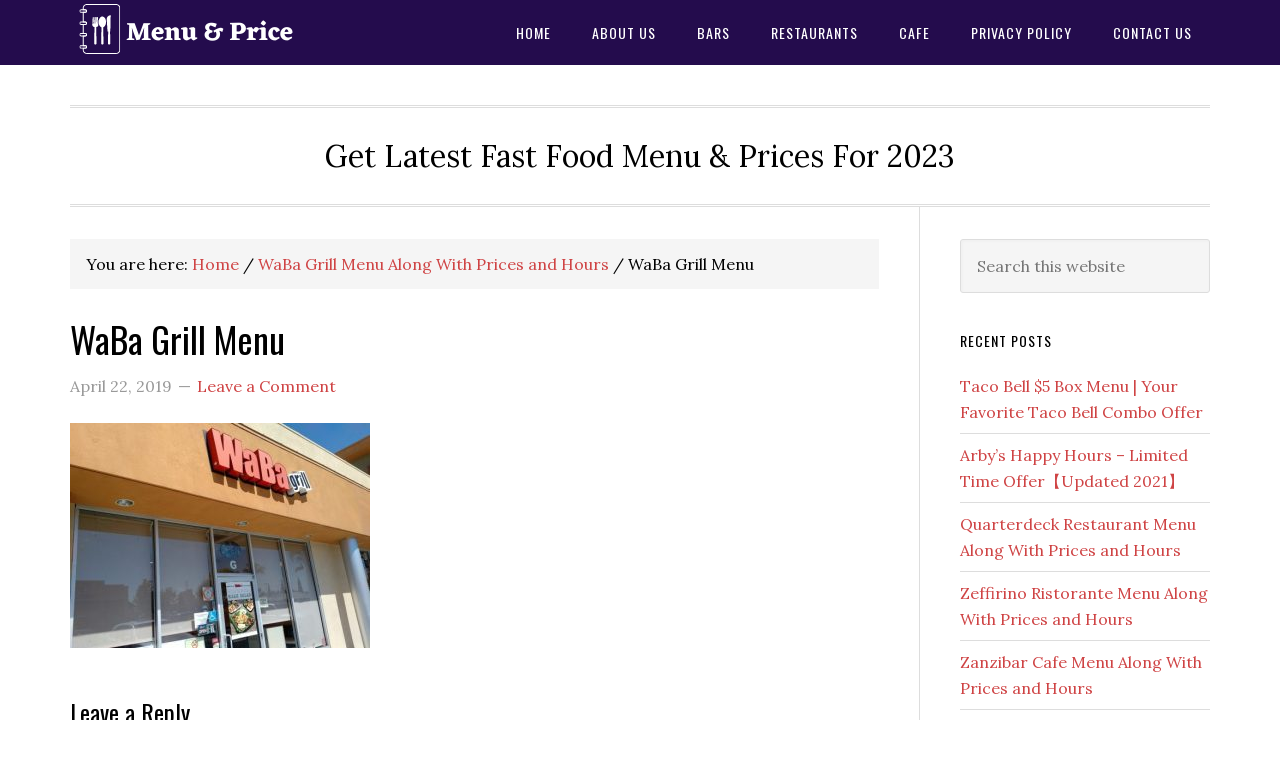

--- FILE ---
content_type: text/html; charset=UTF-8
request_url: https://menuandprice.org/waba-grill-menu-prices/exterior-of-waba-grill/
body_size: 7596
content:
<!DOCTYPE html>
<html lang="en-US">
<head >
<meta charset="UTF-8" />
<meta name="viewport" content="width=device-width, initial-scale=1" />
<title>WaBa Grill Menu | Menu and Prices</title>

		<!-- All in One SEO 4.1.3.4 -->
		<meta name="google" content="nositelinkssearchbox" />
		<script type="application/ld+json" class="aioseo-schema">
			{"@context":"https:\/\/schema.org","@graph":[{"@type":"WebSite","@id":"https:\/\/menuandprice.org\/#website","url":"https:\/\/menuandprice.org\/","name":"Menu and Prices","description":"Get Latest Fast Food Menu & Prices For 2023","publisher":{"@id":"https:\/\/menuandprice.org\/#organization"}},{"@type":"Organization","@id":"https:\/\/menuandprice.org\/#organization","name":"Menu and Prices","url":"https:\/\/menuandprice.org\/"},{"@type":"BreadcrumbList","@id":"https:\/\/menuandprice.org\/waba-grill-menu-prices\/exterior-of-waba-grill\/#breadcrumblist","itemListElement":[{"@type":"ListItem","@id":"https:\/\/menuandprice.org\/#listItem","position":"1","item":{"@type":"WebPage","@id":"https:\/\/menuandprice.org\/","name":"Home","description":"Get Latest Menu with Prices of All Restaurants such as Burger king, KFC, Dominos, Pizza Hut, Chick Fil a, Panera, Marco's Pizza, Jimmy Johns, Arbys etc","url":"https:\/\/menuandprice.org\/"},"nextItem":"https:\/\/menuandprice.org\/waba-grill-menu-prices\/exterior-of-waba-grill\/#listItem"},{"@type":"ListItem","@id":"https:\/\/menuandprice.org\/waba-grill-menu-prices\/exterior-of-waba-grill\/#listItem","position":"2","item":{"@type":"WebPage","@id":"https:\/\/menuandprice.org\/waba-grill-menu-prices\/exterior-of-waba-grill\/","name":"WaBa Grill Menu","url":"https:\/\/menuandprice.org\/waba-grill-menu-prices\/exterior-of-waba-grill\/"},"previousItem":"https:\/\/menuandprice.org\/#listItem"}]},{"@type":"Person","@id":"https:\/\/menuandprice.org\/author\/yotan\/#author","url":"https:\/\/menuandprice.org\/author\/yotan\/","name":"self","image":{"@type":"ImageObject","@id":"https:\/\/menuandprice.org\/waba-grill-menu-prices\/exterior-of-waba-grill\/#authorImage","url":"https:\/\/secure.gravatar.com\/avatar\/b2966eaa5c451c851a7abee3ce0a4fbd?s=96&d=mm&r=g","width":"96","height":"96","caption":"self"}},{"@type":"ItemPage","@id":"https:\/\/menuandprice.org\/waba-grill-menu-prices\/exterior-of-waba-grill\/#itempage","url":"https:\/\/menuandprice.org\/waba-grill-menu-prices\/exterior-of-waba-grill\/","name":"WaBa Grill Menu | Menu and Prices","inLanguage":"en-US","isPartOf":{"@id":"https:\/\/menuandprice.org\/#website"},"breadcrumb":{"@id":"https:\/\/menuandprice.org\/waba-grill-menu-prices\/exterior-of-waba-grill\/#breadcrumblist"},"author":"https:\/\/menuandprice.org\/author\/yotan\/#author","creator":"https:\/\/menuandprice.org\/author\/yotan\/#author","datePublished":"2019-04-22T14:39:47+00:00","dateModified":"2019-04-22T14:40:06+00:00"}]}
		</script>
		<script type="text/javascript" >
			window.ga=window.ga||function(){(ga.q=ga.q||[]).push(arguments)};ga.l=+new Date;
			ga('create', "UA-128537033-29", 'auto');
			ga('send', 'pageview');
		</script>
		<script async src="https://www.google-analytics.com/analytics.js"></script>
		<!-- All in One SEO -->

<link rel='dns-prefetch' href='//fonts.googleapis.com' />
<link rel='dns-prefetch' href='//s.w.org' />
<link rel="alternate" type="application/rss+xml" title="Menu and Prices &raquo; Feed" href="https://menuandprice.org/feed/" />
<link rel="alternate" type="application/rss+xml" title="Menu and Prices &raquo; Comments Feed" href="https://menuandprice.org/comments/feed/" />
<link rel="alternate" type="application/rss+xml" title="Menu and Prices &raquo; WaBa Grill Menu Comments Feed" href="https://menuandprice.org/waba-grill-menu-prices/exterior-of-waba-grill/feed/" />
		<script type="text/javascript">
			window._wpemojiSettings = {"baseUrl":"https:\/\/s.w.org\/images\/core\/emoji\/13.1.0\/72x72\/","ext":".png","svgUrl":"https:\/\/s.w.org\/images\/core\/emoji\/13.1.0\/svg\/","svgExt":".svg","source":{"concatemoji":"https:\/\/menuandprice.org\/wp-includes\/js\/wp-emoji-release.min.js?ver=5.8.12"}};
			!function(e,a,t){var n,r,o,i=a.createElement("canvas"),p=i.getContext&&i.getContext("2d");function s(e,t){var a=String.fromCharCode;p.clearRect(0,0,i.width,i.height),p.fillText(a.apply(this,e),0,0);e=i.toDataURL();return p.clearRect(0,0,i.width,i.height),p.fillText(a.apply(this,t),0,0),e===i.toDataURL()}function c(e){var t=a.createElement("script");t.src=e,t.defer=t.type="text/javascript",a.getElementsByTagName("head")[0].appendChild(t)}for(o=Array("flag","emoji"),t.supports={everything:!0,everythingExceptFlag:!0},r=0;r<o.length;r++)t.supports[o[r]]=function(e){if(!p||!p.fillText)return!1;switch(p.textBaseline="top",p.font="600 32px Arial",e){case"flag":return s([127987,65039,8205,9895,65039],[127987,65039,8203,9895,65039])?!1:!s([55356,56826,55356,56819],[55356,56826,8203,55356,56819])&&!s([55356,57332,56128,56423,56128,56418,56128,56421,56128,56430,56128,56423,56128,56447],[55356,57332,8203,56128,56423,8203,56128,56418,8203,56128,56421,8203,56128,56430,8203,56128,56423,8203,56128,56447]);case"emoji":return!s([10084,65039,8205,55357,56613],[10084,65039,8203,55357,56613])}return!1}(o[r]),t.supports.everything=t.supports.everything&&t.supports[o[r]],"flag"!==o[r]&&(t.supports.everythingExceptFlag=t.supports.everythingExceptFlag&&t.supports[o[r]]);t.supports.everythingExceptFlag=t.supports.everythingExceptFlag&&!t.supports.flag,t.DOMReady=!1,t.readyCallback=function(){t.DOMReady=!0},t.supports.everything||(n=function(){t.readyCallback()},a.addEventListener?(a.addEventListener("DOMContentLoaded",n,!1),e.addEventListener("load",n,!1)):(e.attachEvent("onload",n),a.attachEvent("onreadystatechange",function(){"complete"===a.readyState&&t.readyCallback()})),(n=t.source||{}).concatemoji?c(n.concatemoji):n.wpemoji&&n.twemoji&&(c(n.twemoji),c(n.wpemoji)))}(window,document,window._wpemojiSettings);
		</script>
		<style type="text/css">
img.wp-smiley,
img.emoji {
	display: inline !important;
	border: none !important;
	box-shadow: none !important;
	height: 1em !important;
	width: 1em !important;
	margin: 0 .07em !important;
	vertical-align: -0.1em !important;
	background: none !important;
	padding: 0 !important;
}
</style>
	<link rel='stylesheet' id='eleven40-pro-css'  href='https://menuandprice.org/wp-content/themes/eleven40-pro/style.css?ver=2.2.3' type='text/css' media='all' />
<link rel='stylesheet' id='wp-block-library-css'  href='https://menuandprice.org/wp-includes/css/dist/block-library/style.min.css?ver=5.8.12' type='text/css' media='all' />
<link rel='stylesheet' id='contact-form-7-css'  href='https://menuandprice.org/wp-content/plugins/contact-form-7/includes/css/styles.css?ver=5.4.2' type='text/css' media='all' />
<link rel='stylesheet' id='wc-captcha-frontend-css'  href='https://menuandprice.org/wp-content/plugins/wc-captcha/css/frontend.css?ver=5.8.12' type='text/css' media='all' />
<link rel='stylesheet' id='ez-icomoon-css'  href='https://menuandprice.org/wp-content/plugins/easy-table-of-contents/vendor/icomoon/style.min.css?ver=2.0.17' type='text/css' media='all' />
<link rel='stylesheet' id='ez-toc-css'  href='https://menuandprice.org/wp-content/plugins/easy-table-of-contents/assets/css/screen.min.css?ver=2.0.17' type='text/css' media='all' />
<style id='ez-toc-inline-css' type='text/css'>
div#ez-toc-container p.ez-toc-title {font-size: 120%;}div#ez-toc-container p.ez-toc-title {font-weight: 500;}div#ez-toc-container ul li {font-size: 95%;}
</style>
<link rel='stylesheet' id='wordpress-popular-posts-css-css'  href='https://menuandprice.org/wp-content/plugins/wordpress-popular-posts/assets/css/wpp.css?ver=5.4.2' type='text/css' media='all' />
<link rel='stylesheet' id='dashicons-css'  href='https://menuandprice.org/wp-includes/css/dashicons.min.css?ver=5.8.12' type='text/css' media='all' />
<link rel='stylesheet' id='google-fonts-css'  href='//fonts.googleapis.com/css?family=Lora%3A400%2C700%7COswald%3A400&#038;ver=3.3.5' type='text/css' media='all' />
<script type='application/json' id='wpp-json'>
{"sampling_active":0,"sampling_rate":100,"ajax_url":"https:\/\/menuandprice.org\/wp-json\/wordpress-popular-posts\/v1\/popular-posts","api_url":"https:\/\/menuandprice.org\/wp-json\/wordpress-popular-posts","ID":769,"token":"62171f06b2","lang":0,"debug":0}
</script>
<script type='text/javascript' src='https://menuandprice.org/wp-content/plugins/wordpress-popular-posts/assets/js/wpp.min.js?ver=5.4.2' id='wpp-js-js'></script>
<script type='text/javascript' src='https://menuandprice.org/wp-includes/js/jquery/jquery.min.js?ver=3.6.0' id='jquery-core-js'></script>
<script type='text/javascript' src='https://menuandprice.org/wp-includes/js/jquery/jquery-migrate.min.js?ver=3.3.2' id='jquery-migrate-js'></script>
<script type='text/javascript' src='https://menuandprice.org/wp-content/themes/eleven40-pro/js/responsive-menu.js?ver=1.0.0' id='eleven40-responsive-menu-js'></script>
<link rel="https://api.w.org/" href="https://menuandprice.org/wp-json/" /><link rel="alternate" type="application/json" href="https://menuandprice.org/wp-json/wp/v2/media/769" /><link rel="EditURI" type="application/rsd+xml" title="RSD" href="https://menuandprice.org/xmlrpc.php?rsd" />
<link rel="wlwmanifest" type="application/wlwmanifest+xml" href="https://menuandprice.org/wp-includes/wlwmanifest.xml" /> 
<meta name="generator" content="WordPress 5.8.12" />
<link rel='shortlink' href='https://menuandprice.org/?p=769' />
<link rel="alternate" type="application/json+oembed" href="https://menuandprice.org/wp-json/oembed/1.0/embed?url=https%3A%2F%2Fmenuandprice.org%2Fwaba-grill-menu-prices%2Fexterior-of-waba-grill%2F" />
<link rel="alternate" type="text/xml+oembed" href="https://menuandprice.org/wp-json/oembed/1.0/embed?url=https%3A%2F%2Fmenuandprice.org%2Fwaba-grill-menu-prices%2Fexterior-of-waba-grill%2F&#038;format=xml" />
		<script type="text/javascript">
			var _statcounter = _statcounter || [];
			_statcounter.push({"tags": {"author": "yotan"}});
		</script>
		        <style>
            @-webkit-keyframes bgslide {
                from {
                    background-position-x: 0;
                }
                to {
                    background-position-x: -200%;
                }
            }

            @keyframes bgslide {
                    from {
                        background-position-x: 0;
                    }
                    to {
                        background-position-x: -200%;
                    }
            }

            .wpp-widget-placeholder {
                margin: 0 auto;
                width: 60px;
                height: 3px;
                background: #dd3737;
                background: -webkit-gradient(linear, left top, right top, from(#dd3737), color-stop(10%, #571313), to(#dd3737));
                background: linear-gradient(90deg, #dd3737 0%, #571313 10%, #dd3737 100%);
                background-size: 200% auto;
                border-radius: 3px;
                -webkit-animation: bgslide 1s infinite linear;
                animation: bgslide 1s infinite linear;
            }
        </style>
        <style data-context="foundation-flickity-css">/*! Flickity v2.0.2
http://flickity.metafizzy.co
---------------------------------------------- */.flickity-enabled{position:relative}.flickity-enabled:focus{outline:0}.flickity-viewport{overflow:hidden;position:relative;height:100%}.flickity-slider{position:absolute;width:100%;height:100%}.flickity-enabled.is-draggable{-webkit-tap-highlight-color:transparent;tap-highlight-color:transparent;-webkit-user-select:none;-moz-user-select:none;-ms-user-select:none;user-select:none}.flickity-enabled.is-draggable .flickity-viewport{cursor:move;cursor:-webkit-grab;cursor:grab}.flickity-enabled.is-draggable .flickity-viewport.is-pointer-down{cursor:-webkit-grabbing;cursor:grabbing}.flickity-prev-next-button{position:absolute;top:50%;width:44px;height:44px;border:none;border-radius:50%;background:#fff;background:hsla(0,0%,100%,.75);cursor:pointer;-webkit-transform:translateY(-50%);transform:translateY(-50%)}.flickity-prev-next-button:hover{background:#fff}.flickity-prev-next-button:focus{outline:0;box-shadow:0 0 0 5px #09f}.flickity-prev-next-button:active{opacity:.6}.flickity-prev-next-button.previous{left:10px}.flickity-prev-next-button.next{right:10px}.flickity-rtl .flickity-prev-next-button.previous{left:auto;right:10px}.flickity-rtl .flickity-prev-next-button.next{right:auto;left:10px}.flickity-prev-next-button:disabled{opacity:.3;cursor:auto}.flickity-prev-next-button svg{position:absolute;left:20%;top:20%;width:60%;height:60%}.flickity-prev-next-button .arrow{fill:#333}.flickity-page-dots{position:absolute;width:100%;bottom:-25px;padding:0;margin:0;list-style:none;text-align:center;line-height:1}.flickity-rtl .flickity-page-dots{direction:rtl}.flickity-page-dots .dot{display:inline-block;width:10px;height:10px;margin:0 8px;background:#333;border-radius:50%;opacity:.25;cursor:pointer}.flickity-page-dots .dot.is-selected{opacity:1}</style><style data-context="foundation-slideout-css">.slideout-menu{position:fixed;left:0;top:0;bottom:0;right:auto;z-index:0;width:256px;overflow-y:auto;-webkit-overflow-scrolling:touch;display:none}.slideout-menu.pushit-right{left:auto;right:0}.slideout-panel{position:relative;z-index:1;will-change:transform}.slideout-open,.slideout-open .slideout-panel,.slideout-open body{overflow:hidden}.slideout-open .slideout-menu{display:block}.pushit{display:none}</style><link rel="pingback" href="https://menuandprice.org/xmlrpc.php" />
<style type="text/css">.site-header .title-area { background: url(https://menuandprice.org/wp-content/uploads/2021/08/menuandprice.png) no-repeat !important; }</style>
<link rel="icon" href="https://menuandprice.org/wp-content/uploads/2019/02/ADASD.png" sizes="32x32" />
<link rel="icon" href="https://menuandprice.org/wp-content/uploads/2019/02/ADASD.png" sizes="192x192" />
<link rel="apple-touch-icon" href="https://menuandprice.org/wp-content/uploads/2019/02/ADASD.png" />
<meta name="msapplication-TileImage" content="https://menuandprice.org/wp-content/uploads/2019/02/ADASD.png" />
<style>.ios7.web-app-mode.has-fixed header{ background-color: rgba(3,122,221,.88);}</style>		<style type="text/css" id="wp-custom-css">
			.site-header{
background:#240c4d;
}		</style>
		</head>
<body class="attachment attachment-template-default single single-attachment postid-769 attachmentid-769 attachment-jpeg custom-header header-image header-full-width content-sidebar genesis-breadcrumbs-visible genesis-footer-widgets-hidden eleven40-pro-red" itemscope itemtype="https://schema.org/WebPage"><div class="site-container"><ul class="genesis-skip-link"><li><a href="#genesis-nav-primary" class="screen-reader-shortcut"> Skip to primary navigation</a></li><li><a href="#genesis-content" class="screen-reader-shortcut"> Skip to main content</a></li><li><a href="#genesis-sidebar-primary" class="screen-reader-shortcut"> Skip to primary sidebar</a></li></ul><header class="site-header" itemscope itemtype="https://schema.org/WPHeader"><div class="wrap"><div class="title-area"><p class="site-title" itemprop="headline"><a href="https://menuandprice.org/">Menu and Prices</a></p></div><nav class="nav-primary" aria-label="Main" itemscope itemtype="https://schema.org/SiteNavigationElement" id="genesis-nav-primary"><div class="wrap"><ul id="menu-home" class="menu genesis-nav-menu menu-primary js-superfish"><li id="menu-item-122" class="menu-item menu-item-type-custom menu-item-object-custom menu-item-home menu-item-122"><a href="https://menuandprice.org" itemprop="url"><span itemprop="name">Home</span></a></li>
<li id="menu-item-1123" class="menu-item menu-item-type-post_type menu-item-object-page menu-item-1123"><a href="https://menuandprice.org/about-us/" itemprop="url"><span itemprop="name">About Us</span></a></li>
<li id="menu-item-263" class="menu-item menu-item-type-taxonomy menu-item-object-category menu-item-263"><a href="https://menuandprice.org/category/bars/" itemprop="url"><span itemprop="name">Bars</span></a></li>
<li id="menu-item-264" class="menu-item menu-item-type-taxonomy menu-item-object-category menu-item-264"><a href="https://menuandprice.org/category/restaurants/" itemprop="url"><span itemprop="name">Restaurants</span></a></li>
<li id="menu-item-978" class="menu-item menu-item-type-taxonomy menu-item-object-category menu-item-978"><a href="https://menuandprice.org/category/cafe/" itemprop="url"><span itemprop="name">Cafe</span></a></li>
<li id="menu-item-1121" class="menu-item menu-item-type-post_type menu-item-object-page menu-item-1121"><a href="https://menuandprice.org/privacy-policy/" itemprop="url"><span itemprop="name">Privacy Policy</span></a></li>
<li id="menu-item-1122" class="menu-item menu-item-type-post_type menu-item-object-page menu-item-1122"><a href="https://menuandprice.org/contact-us/" itemprop="url"><span itemprop="name">Contact Us</span></a></li>
</ul></div></nav></div></header><div class="site-inner"><div class="wrap"><p class="site-description" itemprop="description">Get Latest Fast Food Menu &amp; Prices For 2023</p><div class="content-sidebar-wrap"><main class="content" id="genesis-content"><div class="breadcrumb" itemprop="breadcrumb" itemscope itemtype="https://schema.org/BreadcrumbList">You are here: <span class="breadcrumb-link-wrap" itemprop="itemListElement" itemscope itemtype="https://schema.org/ListItem"><a class="breadcrumb-link" href="https://menuandprice.org/" itemprop="item"><span class="breadcrumb-link-text-wrap" itemprop="name">Home</span></a><meta itemprop="position" content="1"></span> <span aria-label="breadcrumb separator">/</span> <span class="breadcrumb-link-wrap" itemprop="itemListElement" itemscope itemtype="https://schema.org/ListItem"><a class="breadcrumb-link" href="https://menuandprice.org/waba-grill-menu-prices/" itemprop="item"><span class="breadcrumb-link-text-wrap" itemprop="name">WaBa Grill Menu Along With Prices and Hours</span></a><meta itemprop="position" content="2"></span> <span aria-label="breadcrumb separator">/</span> WaBa Grill Menu</div><article class="post-769 attachment type-attachment status-inherit entry" aria-label="WaBa Grill Menu" itemscope itemtype="https://schema.org/CreativeWork"><header class="entry-header"><h1 class="entry-title" itemprop="headline">WaBa Grill Menu</h1>
<p class="entry-meta"><time class="entry-time" itemprop="datePublished" datetime="2019-04-22T14:39:47+00:00">April 22, 2019</time> <span class="entry-comments-link"><a href="https://menuandprice.org/waba-grill-menu-prices/exterior-of-waba-grill/#respond">Leave a Comment</a></span> </p></header><div class="entry-content" itemprop="text"><p class="attachment"><a href='https://menuandprice.org/wp-content/uploads/2019/04/exterior-of-waba-grill.jpg'><img width="300" height="225" src="https://menuandprice.org/wp-content/uploads/2019/04/exterior-of-waba-grill-300x225.jpg" class="attachment-medium size-medium" alt="" loading="lazy" srcset="https://menuandprice.org/wp-content/uploads/2019/04/exterior-of-waba-grill-300x225.jpg 300w, https://menuandprice.org/wp-content/uploads/2019/04/exterior-of-waba-grill.jpg 550w" sizes="(max-width: 300px) 100vw, 300px" /></a></p>
</div><footer class="entry-footer"></footer></article><h2 class="screen-reader-text">Reader Interactions</h2>	<div id="respond" class="comment-respond">
		<h3 id="reply-title" class="comment-reply-title">Leave a Reply <small><a rel="nofollow" id="cancel-comment-reply-link" href="/waba-grill-menu-prices/exterior-of-waba-grill/#respond" style="display:none;">Cancel reply</a></small></h3><form action="https://menuandprice.org/wp-comments-post.php" method="post" id="commentform" class="comment-form" novalidate><p class="comment-notes"><span id="email-notes">Your email address will not be published.</span> Required fields are marked <span class="required">*</span></p><p class="comment-form-comment"><label for="comment">Comment</label> <textarea id="comment" name="comment" cols="45" rows="8" maxlength="65525" required="required"></textarea></p><p class="comment-form-author"><label for="author">Name <span class="required">*</span></label> <input id="author" name="author" type="text" value="" size="30" maxlength="245" required='required' /></p>
<p class="comment-form-email"><label for="email">Email <span class="required">*</span></label> <input id="email" name="email" type="email" value="" size="30" maxlength="100" aria-describedby="email-notes" required='required' /></p>
<p class="comment-form-url"><label for="url">Website</label> <input id="url" name="url" type="url" value="" size="30" maxlength="200" /></p>
		<script>document.addEventListener("DOMContentLoaded",(function(){var e=document.getElementById("cf-turnstile-c-1635659012");setTimeout((function(){e&&e.innerHTML.length<=1&&(turnstile.remove("#cf-turnstile-c-1635659012"),turnstile.render("#cf-turnstile-c-1635659012",{sitekey:"0x4AAAAAAAEX9WovOwp2LHC8"}))}),200)}));</script>
				<script>document.addEventListener("DOMContentLoaded",(function(){var e=document.getElementById("cf-turnstile1635659012");setTimeout((function(){e&&e.innerHTML.length<=1&&(turnstile.remove("#cf-turnstile1635659012"),turnstile.render("#cf-turnstile1635659012",{sitekey:"0x4AAAAAAAEX9WovOwp2LHC8"}))}),200)}));</script>
		<p class="form-submit"><div id="cf-turnstile-c-1635659012" class="cf-turnstile" data-action="wordpress-comment" data-callback="turnstileCommentCallback" data-sitekey="0x4AAAAAAAEX9WovOwp2LHC8" data-theme="auto" data-language="auto" data-retry="auto" data-retry-interval="1000"></div><div class="cf-turnstile-comment" style="pointer-events: none; opacity: 0.5;"><input name="submit" type="submit" id="submit" class="submit" value="Post Comment" /></div><script type="text/javascript">jQuery(document).ajaxComplete(function() { setTimeout(function() { turnstile.render("#cf-turnstile-c-1635659012"); }, 1000); });</script><script type="text/javascript">document.addEventListener("DOMContentLoaded", function() { document.body.addEventListener("click", function(event) { if (event.target.matches(".comment-reply-link, #cancel-comment-reply-link")) { turnstile.render("#cf-turnstile-c-1635659012"); } }); });</script> <input type='hidden' name='comment_post_ID' value='769' id='comment_post_ID' />
<input type='hidden' name='comment_parent' id='comment_parent' value='0' />
</p><p style="display: none;"><input type="hidden" id="akismet_comment_nonce" name="akismet_comment_nonce" value="3cfe961e82" /></p><input type="hidden" id="ak_js" name="ak_js" value="35"/><textarea name="ak_hp_textarea" cols="45" rows="8" maxlength="100" style="display: none !important;"></textarea></form>	</div><!-- #respond -->
	</main><aside class="sidebar sidebar-primary widget-area" role="complementary" aria-label="Primary Sidebar" itemscope itemtype="https://schema.org/WPSideBar" id="genesis-sidebar-primary"><h2 class="genesis-sidebar-title screen-reader-text">Primary Sidebar</h2><section id="search-4" class="widget widget_search"><div class="widget-wrap"><form class="search-form" method="get" action="https://menuandprice.org/" role="search" itemprop="potentialAction" itemscope itemtype="https://schema.org/SearchAction"><label class="search-form-label screen-reader-text" for="searchform-1">Search this website</label><input class="search-form-input" type="search" name="s" id="searchform-1" placeholder="Search this website" itemprop="query-input"><input class="search-form-submit" type="submit" value="Search"><meta content="https://menuandprice.org/?s={s}" itemprop="target"></form></div></section>
<section id="text-2" class="widget widget_text"><div class="widget-wrap">			<div class="textwidget"><p><!-- 300x1050 --></p>
</div>
		</div></section>

		<section id="recent-posts-2" class="widget widget_recent_entries"><div class="widget-wrap">
		<h3 class="widgettitle widget-title">Recent Posts</h3>

		<ul>
											<li>
					<a href="https://menuandprice.org/taco-bell-5-box/">Taco Bell $5 Box Menu | Your Favorite Taco Bell Combo Offer</a>
									</li>
											<li>
					<a href="https://menuandprice.org/arbys-happy-hours/">Arby’s Happy Hours &#8211; Limited Time Offer【Updated 2021】</a>
									</li>
											<li>
					<a href="https://menuandprice.org/quarterdeck-restaurant-menu-prices/">Quarterdeck Restaurant Menu Along With Prices and Hours</a>
									</li>
											<li>
					<a href="https://menuandprice.org/zeffirino-ristorante-menu-prices/">Zeffirino Ristorante Menu Along With Prices and Hours</a>
									</li>
											<li>
					<a href="https://menuandprice.org/zanzibar-cafe-menu-prices/">Zanzibar Cafe Menu Along With Prices and Hours</a>
									</li>
											<li>
					<a href="https://menuandprice.org/quince-bistro-menu-prices/">Quince Bistro Menu Along With Prices and Hours</a>
									</li>
											<li>
					<a href="https://menuandprice.org/zia-lisa-menu-prices/">Zia Lisa Menu Along With Prices and Hours</a>
									</li>
											<li>
					<a href="https://menuandprice.org/quigleys-irish-pub-menu-prices/">Quigley’s Irish Pub Menu Along With Prices and Hours</a>
									</li>
					</ul>

		</div></section>

<section id="wpp-2" class="widget popular-posts"><div class="widget-wrap">
<h3 class="widgettitle widget-title">Popular Menus</h3>
            <div class="wpp-widget-placeholder" data-widget-id="wpp-2"></div>
            
</div></section>

<section id="pages-3" class="widget widget_pages"><div class="widget-wrap"><h3 class="widgettitle widget-title">Pages</h3>

			<ul>
				<li class="page_item page-item-109"><a href="https://menuandprice.org/about-us/">About Us</a></li>
<li class="page_item page-item-111"><a href="https://menuandprice.org/contact-us/">Contact Us</a></li>
<li class="page_item page-item-975"><a href="https://menuandprice.org/disclaimer/">Disclaimer</a></li>
<li class="page_item page-item-114"><a href="https://menuandprice.org/privacy-policy/">Privacy Policy</a></li>
			</ul>

			</div></section>
</aside></div></div></div><footer class="site-footer" itemscope itemtype="https://schema.org/WPFooter"><div class="wrap"><p>Copyright &#x000A9;&nbsp;2026 Menu &amp; Price </p></div></footer></div>		<!-- Start of StatCounter Code -->
		<script>
			<!--
			var sc_project=11943860;
			var sc_security="952ab5df";
			      var sc_invisible=1;
			var scJsHost = (("https:" == document.location.protocol) ?
				"https://secure." : "http://www.");
			//-->
					</script>
		
<script type="text/javascript"
				src="https://secure.statcounter.com/counter/counter.js"
				async></script>		<noscript><div class="statcounter"><a title="web analytics" href="https://statcounter.com/"><img class="statcounter" src="https://c.statcounter.com/11943860/0/952ab5df/1/" alt="web analytics" /></a></div></noscript>
		<!-- End of StatCounter Code -->
		<!-- Powered by WPtouch: 4.3.41 --><script type='text/javascript' src='https://menuandprice.org/wp-includes/js/dist/vendor/regenerator-runtime.min.js?ver=0.13.7' id='regenerator-runtime-js'></script>
<script type='text/javascript' src='https://menuandprice.org/wp-includes/js/dist/vendor/wp-polyfill.min.js?ver=3.15.0' id='wp-polyfill-js'></script>
<script type='text/javascript' id='contact-form-7-js-extra'>
/* <![CDATA[ */
var wpcf7 = {"api":{"root":"https:\/\/menuandprice.org\/wp-json\/","namespace":"contact-form-7\/v1"}};
/* ]]> */
</script>
<script type='text/javascript' src='https://menuandprice.org/wp-content/plugins/contact-form-7/includes/js/index.js?ver=5.4.2' id='contact-form-7-js'></script>
<script type='text/javascript' src='https://menuandprice.org/wp-includes/js/comment-reply.min.js?ver=5.8.12' id='comment-reply-js'></script>
<script type='text/javascript' src='https://menuandprice.org/wp-includes/js/hoverIntent.min.js?ver=1.10.1' id='hoverIntent-js'></script>
<script type='text/javascript' src='https://menuandprice.org/wp-content/themes/genesis/lib/js/menu/superfish.min.js?ver=1.7.10' id='superfish-js'></script>
<script type='text/javascript' src='https://menuandprice.org/wp-content/themes/genesis/lib/js/menu/superfish.args.min.js?ver=3.3.5' id='superfish-args-js'></script>
<script type='text/javascript' src='https://menuandprice.org/wp-content/themes/genesis/lib/js/skip-links.min.js?ver=3.3.5' id='skip-links-js'></script>
<script type='text/javascript' src='https://menuandprice.org/wp-includes/js/wp-embed.min.js?ver=5.8.12' id='wp-embed-js'></script>
<script type='text/javascript' src='https://challenges.cloudflare.com/turnstile/v0/api.js?onload=onloadTurnstileCallback' id='cfturnstile-js'></script>
<script type='text/javascript' src='https://menuandprice.org/wp-content/plugins/simple-cloudflare-turnstile/js/disable-submit.js?ver=4.0' id='cfturnstile-js-js'></script>
<script defer type='text/javascript' src='https://menuandprice.org/wp-content/plugins/akismet/_inc/form.js?ver=4.1.11' id='akismet-form-js'></script>
<script defer src="https://static.cloudflareinsights.com/beacon.min.js/vcd15cbe7772f49c399c6a5babf22c1241717689176015" integrity="sha512-ZpsOmlRQV6y907TI0dKBHq9Md29nnaEIPlkf84rnaERnq6zvWvPUqr2ft8M1aS28oN72PdrCzSjY4U6VaAw1EQ==" data-cf-beacon='{"version":"2024.11.0","token":"130f65466706408cb5d829e08b95bbf6","r":1,"server_timing":{"name":{"cfCacheStatus":true,"cfEdge":true,"cfExtPri":true,"cfL4":true,"cfOrigin":true,"cfSpeedBrain":true},"location_startswith":null}}' crossorigin="anonymous"></script>
</body></html>
